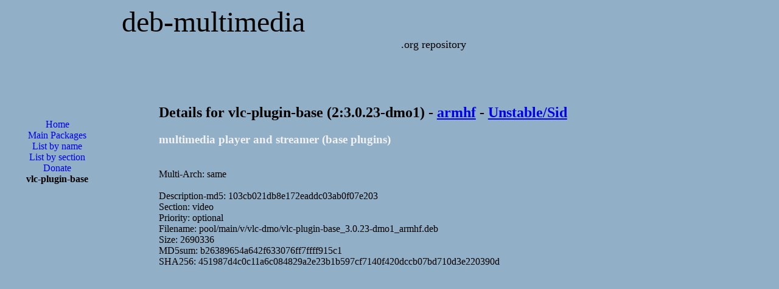

--- FILE ---
content_type: text/html; charset=UTF-8
request_url: http://ftp.deb-multimedia.org/dists/unstable/main/binary-armhf/package/vlc-plugin-base
body_size: 3452
content:
<?xml version='1.0' encoding='utf-8'?>
<!DOCTYPE html PUBLIC "-//W3C//DTD XHTML 1.1//EN"
	"http://www.w3.org/TR/xhtml11/DTD/xhtml11.dtd">
<html xmlns="http://www.w3.org/1999/xhtml" xml:lang="en">
<head>
<title>Deb Multimedia Packages::vlc-plugin-base</title>

<meta http-equiv="content-type" content="application/xhtml+xml; charset=utf-8" />
<meta name="author" content="Christian Marillat" />
<meta name="copyright" content="© 2002-2023 Christian Marillat" />
<meta name="robots" content="follow" />
<meta name="keywords" content="aacskeys, dvdcss, lame, liblame0, debian, multimedia, packages, paquets, blender, mplayer, mencoder, transcode, dvd::rip, ffmpeg, avidemux, aac, x264, kdenlive, xvid, mjpegtools, codecs, w32codecs, video, squeeze, wheezy, jessie, sid, stable, unstable, testing" />
<meta name="verify-v1" content="eJjBb/U+Z8Sa7W+JP27pyFYW7tW5Jas7lt3UNKDtDdc=" />
<meta name="viewport" content="width=device-width, initial-scale=1.0"/>

<link href="/CSS/style.css" type="text/css" rel="stylesheet" />
<link rel="shortcut icon" href="/favicon.ico" />
<link rel="me" href="https://mastodon.social/@deb_multimedia" />

<!-- Google Analytics -->
<script async src="https://www.googletagmanager.com/gtag/js?id=UA-465443-6"></script>
<script>
  window.dataLayer = window.dataLayer || [];
  function gtag(){dataLayer.push(arguments);}
  gtag('js', new Date());

  gtag('config', 'UA-465443-6');
</script>

<script async src="https://pagead2.googlesyndication.com/pagead/js/adsbygoogle.js?client=ca-pub-7392075759954682"
     crossorigin="anonymous"></script>

<!--
<script async src="https://pagead2.googlesyndication.com/pagead/js/adsbygoogle.js"></script>
<script>
     (adsbygoogle = window.adsbygoogle || []).push({
          google_ad_client: "ca-pub-7392075759954682",
          enable_page_level_ads: true
     });
</script>
-->

<script async custom-element="amp-auto-ads"
        src="https://cdn.ampproject.org/v0/amp-auto-ads-0.1.js">
</script>

</head>
<body>

<div id="top"><a href="/">deb-multimedia</a></div>
<div id="soustop"><a href="/">.org repository</a></div>

<amp-auto-ads type="adsense"
              data-ad-client="ca-pub-7392075759954682">
</amp-auto-ads>

<div id="gauche">
<ul id="menu">
<li><g:plusone size="small"></g:plusone></li><li><a href="/">Home</a></li>
<li><a href="/pool/main/">Main Packages</a></li>
<li><a href="../">List by name</a></li>
<li><a href="../list_bygroup">List by section</a></li>
<li><a href="/donate">Donate</a></li>
<li>vlc-plugin-base</li>
<br />
<br />
<script async src="https://pagead2.googlesyndication.com/pagead/js/adsbygoogle.js?client=ca-pub-7392075759954682"
     crossorigin="anonymous"></script>
<!-- 160x600 -->
<ins class="adsbygoogle"
     style="display:block"
     data-ad-client="ca-pub-7392075759954682"
     data-ad-slot="6803853196"
     data-ad-format="auto"></ins>
<script>
     (adsbygoogle = window.adsbygoogle || []).push({});
</script>
</ul>
</div>
<div id="centre">
<h2>Details for vlc-plugin-base (2:3.0.23-dmo1) - <a href="/dists/unstable/main/binary-armhf/">armhf</a> - <a href="/dists/unstable/">Unstable/Sid</a></h2>
<h3 class="itemtitle">multimedia player and streamer (base plugins)</h3>
<!-- google_ad_section_start -->
<br />
Multi-Arch: same<br />
<br />
Description-md5: 103cb021db8e172eaddc03ab0f07e203<br />
Section: video<br />
Priority: optional<br />
Filename: pool/main/v/vlc-dmo/vlc-plugin-base_3.0.23-dmo1_armhf.deb<br />
Size: 2690336<br />
MD5sum: b26389654a642f633076ff7ffff915c1<br />
SHA256: 451987d4c0c11a6c084829a2e23b1b597cf7140f420dccb07bd710d3e220390d<br /><br />
<!-- google_ad_section_end -->
<script async src="https://pagead2.googlesyndication.com/pagead/js/adsbygoogle.js"></script>
<!-- 728x90 haut -->
<ins class="adsbygoogle"
     style="display:block"
     data-ad-client="ca-pub-7392075759954682"
     data-ad-slot="8171610095"
     data-ad-format="auto"
     data-full-width-responsive="true"></ins>
<script>
     (adsbygoogle = window.adsbygoogle || []).push({});
</script>
<br />
<br />
<font class="itemtitle">Section: </font><a href="../list_bygroup#video">video</a><br />
<font class="itemtitle">Priority:</font> optional<br />
<font class="itemtitle">Build-Date:</font> 01 January 2026<br />
<br />
<font class="itemtitle">Depends:</font> <br />
&nbsp;&nbsp;&nbsp;- liba52-0.7.4 (>= 0.7.4).<br />
&nbsp;&nbsp;&nbsp;- libarchive13t64 (>= 3.1.2).<br />
&nbsp;&nbsp;&nbsp;- <a href="libaribb24-0t64.php">libaribb24-0t64 (>= 1:1.0.3)</a>.<br />
&nbsp;&nbsp;&nbsp;- <a href="libaribb25-0.php">libaribb25-0 (>= 0.2.7)</a>.<br />
&nbsp;&nbsp;&nbsp;- libasound2t64 (>= 1.0.27).<br />
&nbsp;&nbsp;&nbsp;- <a href="libass9.php">libass9 (>= 2:0.17.4)</a>.<br />
&nbsp;&nbsp;&nbsp;- libavahi-client3 (>= 0.6.16).<br />
&nbsp;&nbsp;&nbsp;- libavahi-common3 (>= 0.6.16).<br />
&nbsp;&nbsp;&nbsp;- libavc1394-0 (>= 0.5.3).<br />
&nbsp;&nbsp;&nbsp;- <a href="libavcodec62.php">libavcodec62 (>= 10:8.0.1)</a>.<br />
&nbsp;&nbsp;&nbsp;- <a href="libavformat62.php">libavformat62 (>= 10:8.0.1)</a>.<br />
&nbsp;&nbsp;&nbsp;- <a href="libavutil60.php">libavutil60 (>= 10:8.0.1)</a>.<br />
&nbsp;&nbsp;&nbsp;- <a href="libbasicusageenvironment2.php">libbasicusageenvironment2 (>= 2:2025.10.13)</a>.<br />
&nbsp;&nbsp;&nbsp;- <a href="libbluray3.php">libbluray3 (>= 2:1.4.0)</a>.<br />
&nbsp;&nbsp;&nbsp;- libc6 (>= 2.38).<br />
&nbsp;&nbsp;&nbsp;- libcairo2 (>= 1.2.4).<br />
&nbsp;&nbsp;&nbsp;- libcddb2 (>= 1.3.2).<br />
&nbsp;&nbsp;&nbsp;- <a href="libchromaprint1.php">libchromaprint1 (>= 1:1.6.0)</a>.<br />
&nbsp;&nbsp;&nbsp;- <a href="libdav1d7.php">libdav1d7 (>= 1:1.5.2)</a>.<br />
&nbsp;&nbsp;&nbsp;- libdbus-1-3 (>= 1.10).<br />
&nbsp;&nbsp;&nbsp;- libdc1394-25 (>= 2.2.6).<br />
&nbsp;&nbsp;&nbsp;- <a href="libdca0.php">libdca0 (>= 1:0.0.7)</a>.<br />
&nbsp;&nbsp;&nbsp;- <a href="libdvbpsi10.php">libdvbpsi10 (>= 1:1.3.3)</a>.<br />
&nbsp;&nbsp;&nbsp;- libdvdnav4 (>= 6.1.0).<br />
&nbsp;&nbsp;&nbsp;- libdvdread8t64 (>= 6.1.0).<br />
&nbsp;&nbsp;&nbsp;- <a href="libebml5.php">libebml5 (>= 1:1.4.5)</a>.<br />
&nbsp;&nbsp;&nbsp;- libfaad2 (>= 2.7).<br />
&nbsp;&nbsp;&nbsp;- libflac14 (>= 1.5.0).<br />
&nbsp;&nbsp;&nbsp;- libfontconfig1 (>= 2.12.6).<br />
&nbsp;&nbsp;&nbsp;- libfreetype6 (>= 2.2.1).<br />
&nbsp;&nbsp;&nbsp;- libfribidi0 (>= 1.0.0).<br />
&nbsp;&nbsp;&nbsp;- libgcc-s1 (>= 3.5).<br />
&nbsp;&nbsp;&nbsp;- libgcrypt20 (>= 1.11.0).<br />
&nbsp;&nbsp;&nbsp;- libglib2.0-0t64 (>= 2.28.0).<br />
&nbsp;&nbsp;&nbsp;- libgme0 (>= 0.5.5).<br />
&nbsp;&nbsp;&nbsp;- libgnutls30t64 (>= 3.8.4).<br />
&nbsp;&nbsp;&nbsp;- libgpg-error0 (>= 1.14).<br />
&nbsp;&nbsp;&nbsp;- <a href="libgroupsock30.php">libgroupsock30 (>= 2:2025.10.13)</a>.<br />
&nbsp;&nbsp;&nbsp;- libharfbuzz0b (>= 0.9.4).<br />
&nbsp;&nbsp;&nbsp;- <a href="libixml11t64.php">libixml11t64 (>= 2:1.14.25)</a>.<br />
&nbsp;&nbsp;&nbsp;- libjpeg62-turbo (>= 1.3.1).<br />
&nbsp;&nbsp;&nbsp;- libkate1 (>= 0.3.0).<br />
&nbsp;&nbsp;&nbsp;- liblirc-client0t64 (>= 0.10.2).<br />
&nbsp;&nbsp;&nbsp;- <a href="liblivemedia117.php">liblivemedia117 (>= 2:2025.10.13)</a>.<br />
&nbsp;&nbsp;&nbsp;- liblua5.2-0 (>= 5.2.4).<br />
&nbsp;&nbsp;&nbsp;- <a href="libmad0.php">libmad0 (>= 0.16.4)</a>.<br />
&nbsp;&nbsp;&nbsp;- <a href="libmatroska7.php">libmatroska7 (>= 1:1.7.1)</a>.<br />
&nbsp;&nbsp;&nbsp;- <a href="libmicrodns1.php">libmicrodns1 (>= 0.2.0)</a>.<br />
&nbsp;&nbsp;&nbsp;- libmodplug1 (>= 1:0.8.9).<br />
&nbsp;&nbsp;&nbsp;- libmpcdec6 (>= 1:0.1~r435).<br />
&nbsp;&nbsp;&nbsp;- libmpeg2-4 (>= 0.5.1).<br />
&nbsp;&nbsp;&nbsp;- libmpg123-0t64 (>= 1.28.0).<br />
&nbsp;&nbsp;&nbsp;- libmtp9t64 (>= 1.1.0).<br />
&nbsp;&nbsp;&nbsp;- libncursesw6 (>= 6).<br />
&nbsp;&nbsp;&nbsp;- <a href="libnfs16.php">libnfs16 (>= 1:6.0.2)</a>.<br />
&nbsp;&nbsp;&nbsp;- libogg0 (>= 1.1.0).<br />
&nbsp;&nbsp;&nbsp;- libopus0 (>= 1.3~beta+20180516).<br />
&nbsp;&nbsp;&nbsp;- libpcsclite1 (>= 1.0.0).<br />
&nbsp;&nbsp;&nbsp;- libpng16-16t64 (>= 1.6.46).<br />
&nbsp;&nbsp;&nbsp;- libprotobuf-lite32t64 (>= 3.21.12).<br />
&nbsp;&nbsp;&nbsp;- libpulse0 (>= 0.99.4).<br />
&nbsp;&nbsp;&nbsp;- libraw1394-11 (>= 2.1.2).<br />
&nbsp;&nbsp;&nbsp;- libresid-builder0c2a (>= 2.1.1).<br />
&nbsp;&nbsp;&nbsp;- librsvg2-2 (>= 2.14.4).<br />
&nbsp;&nbsp;&nbsp;- libsamplerate0 (>= 0.1.7).<br />
&nbsp;&nbsp;&nbsp;- libsecret-1-0 (>= 0.7).<br />
&nbsp;&nbsp;&nbsp;- libshine3 (>= 3.1.0).<br />
&nbsp;&nbsp;&nbsp;- libshout3 (>= 2.2.2).<br />
&nbsp;&nbsp;&nbsp;- libsidplay2 (>= 2.1.1).<br />
&nbsp;&nbsp;&nbsp;- libsoxr0 (>= 0.1.0).<br />
&nbsp;&nbsp;&nbsp;- libspatialaudio0t64 (>= 0.3.0+git20180730+dfsg1).<br />
&nbsp;&nbsp;&nbsp;- libspeex1 (>= 1.2~).<br />
&nbsp;&nbsp;&nbsp;- libspeexdsp1 (>= 1.2.1).<br />
&nbsp;&nbsp;&nbsp;- libssh2-1t64 (>= 1.2.3).<br />
&nbsp;&nbsp;&nbsp;- libstdc++6 (>= 14).<br />
&nbsp;&nbsp;&nbsp;- <a href="libswscale9.php">libswscale9 (>= 10:8.0.1)</a>.<br />
&nbsp;&nbsp;&nbsp;- libsystemd0.<br />
&nbsp;&nbsp;&nbsp;- libtag2 (>= 2.0).<br />
&nbsp;&nbsp;&nbsp;- libtheoradec2 (>= 1.2).<br />
&nbsp;&nbsp;&nbsp;- libtheoraenc2 (>= 1.2).<br />
&nbsp;&nbsp;&nbsp;- libtinfo6 (>= 6).<br />
&nbsp;&nbsp;&nbsp;- <a href="libtwolame0.php">libtwolame0 (>= 1:0.4.0)</a>.<br />
&nbsp;&nbsp;&nbsp;- libudev1 (>= 183).<br />
&nbsp;&nbsp;&nbsp;- <a href="libupnp17t64.php">libupnp17t64 (>= 2:1.14.25)</a>.<br />
&nbsp;&nbsp;&nbsp;- <a href="libusageenvironment3.php">libusageenvironment3 (>= 2:2025.10.13)</a>.<br />
&nbsp;&nbsp;&nbsp;- libva-drm2 (>= 1.1.0).<br />
&nbsp;&nbsp;&nbsp;- libva2 (>= 2.2.0).<br />
&nbsp;&nbsp;&nbsp;- <a href="libvlccore9.php">libvlccore9 (>= 2:3.0.23)</a>.<br />
&nbsp;&nbsp;&nbsp;- libvorbis0a (>= 1.1.2).<br />
&nbsp;&nbsp;&nbsp;- libvorbisenc2 (>= 1.1.2).<br />
&nbsp;&nbsp;&nbsp;- <a href="libx264-165.php">libx264-165 (>= 4:0.165.3222+gitb35605a)</a>.<br />
&nbsp;&nbsp;&nbsp;- <a href="libx265-215.php">libx265-215 (>= 1:4.1)</a>.<br />
&nbsp;&nbsp;&nbsp;- libxcb-keysyms1 (>= 0.4.1).<br />
&nbsp;&nbsp;&nbsp;- libxcb1.<br />
&nbsp;&nbsp;&nbsp;- libxml2-16 (>= 2.14.1).<br />
&nbsp;&nbsp;&nbsp;- libzvbi0t64 (>= 0.2.35).<br />
&nbsp;&nbsp;&nbsp;- zlib1g (>= 1:1.1.4).<br />
&nbsp;&nbsp;&nbsp;- <a href="vlc-data.php">vlc-data (= 2:3.0.23-dmo1)</a>.<br />
&nbsp;&nbsp;&nbsp;- vlc-plugin-abi-3-0-0ft64.<br />
<font class="itemtitle">Conflicts:</font> <br />
&nbsp;&nbsp;&nbsp;- vlc-plugin-zvbi (<< 1:3.0~git20171202.gitd9ce9c7739~).<br />
<font class="itemtitle">Recommends:</font> <br />
&nbsp;&nbsp;&nbsp;- xdg-utils.<br />
<font class="itemtitle">Suggests:</font> <br />
&nbsp;&nbsp;&nbsp;- <a href="libdvdcss2.php">libdvdcss2</a>.<br />
<br />
<font class="itemtitle">Source:</font> vlc-dmo<br />
<font class="itemtitle">Website:</font> <a href="https://www.videolan.org/vlc/">https://www.videolan.org/vlc/</a><br />
<font class="itemtitle">Installed-Size:</font> 25 MB<br />
<br />
You must use a package manager like aptitude or synaptic to download and install this package.<font class="itemtitle">Direct package download:</font> <a href="/pool/main/v/vlc-dmo/vlc-plugin-base_3.0.23-dmo1_armhf.deb">vlc-plugin-base</a><br />
<br />You can also <a href="/pool/main/v/vlc-dmo/">browse</a> the application directory for vlc-plugin-base.</div>
<br />
<br />
<div class="centre">
<div class="center">

<script async src="https://pagead2.googlesyndication.com/pagead/js/adsbygoogle.js?client=ca-pub-7392075759954682"
     crossorigin="anonymous"></script>
<!-- 336x280 -->
<ins class="adsbygoogle"
     style="display:block"
     data-ad-client="ca-pub-7392075759954682"
     data-ad-slot="6271489193"
     data-ad-format="auto"></ins>
<script>
     (adsbygoogle = window.adsbygoogle || []).push({});
</script>

</div>
</div>

<div id="footer">
  &copy; 2002-2026
  <script type="text/javascript">
    <!--
	emailE = ('mari' + 'llat' + '@' + 'deb-' + 'multi' + 'media' + '.or' + 'g')
	document.write('<a href="mailto:' + emailE + '">Christian Marillat</a>')
	//-->
  </script>
</div>

</body>
</html>


--- FILE ---
content_type: text/html; charset=utf-8
request_url: https://www.google.com/recaptcha/api2/aframe
body_size: 267
content:
<!DOCTYPE HTML><html><head><meta http-equiv="content-type" content="text/html; charset=UTF-8"></head><body><script nonce="ZEHBlJ84a_VVbiekan_5JQ">/** Anti-fraud and anti-abuse applications only. See google.com/recaptcha */ try{var clients={'sodar':'https://pagead2.googlesyndication.com/pagead/sodar?'};window.addEventListener("message",function(a){try{if(a.source===window.parent){var b=JSON.parse(a.data);var c=clients[b['id']];if(c){var d=document.createElement('img');d.src=c+b['params']+'&rc='+(localStorage.getItem("rc::a")?sessionStorage.getItem("rc::b"):"");window.document.body.appendChild(d);sessionStorage.setItem("rc::e",parseInt(sessionStorage.getItem("rc::e")||0)+1);localStorage.setItem("rc::h",'1768816823224');}}}catch(b){}});window.parent.postMessage("_grecaptcha_ready", "*");}catch(b){}</script></body></html>